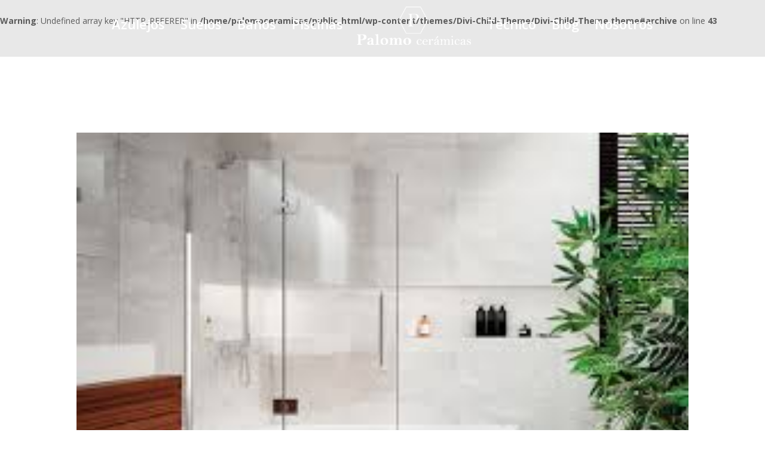

--- FILE ---
content_type: text/html; charset=UTF-8
request_url: https://palomoceramicas.com/project_category/mamparas/
body_size: 8307
content:
 <!DOCTYPE html>
<html lang="es">
<head>
	<meta charset="UTF-8" />
<meta http-equiv="X-UA-Compatible" content="IE=edge">
	<link rel="pingback" href="https://palomoceramicas.com/xmlrpc.php" />

	<script type="text/javascript">
		document.documentElement.className = 'js';
	</script>

	<script>var et_site_url='https://palomoceramicas.com';var et_post_id='0';function et_core_page_resource_fallback(a,b){"undefined"===typeof b&&(b=a.sheet.cssRules&&0===a.sheet.cssRules.length);b&&(a.onerror=null,a.onload=null,a.href?a.href=et_site_url+"/?et_core_page_resource="+a.id+et_post_id:a.src&&(a.src=et_site_url+"/?et_core_page_resource="+a.id+et_post_id))}
</script><title>Mamparas | Palomo Cerámicas</title>
<meta name='robots' content='max-image-preview:large' />
	<style>img:is([sizes="auto" i], [sizes^="auto," i]) { contain-intrinsic-size: 3000px 1500px }</style>
	<link rel='dns-prefetch' href='//ajax.googleapis.com' />
<link rel='dns-prefetch' href='//fonts.googleapis.com' />
<link rel="alternate" type="application/rss+xml" title="Palomo Cerámicas &raquo; Feed" href="https://palomoceramicas.com/feed/" />
<link rel="alternate" type="application/rss+xml" title="Palomo Cerámicas &raquo; Feed de los comentarios" href="https://palomoceramicas.com/comments/feed/" />
<link rel="alternate" type="application/rss+xml" title="Palomo Cerámicas &raquo; Mamparas Categoría De Proyecto Feed" href="https://palomoceramicas.com/project_category/mamparas/feed/" />
<script type="text/javascript">
/* <![CDATA[ */
window._wpemojiSettings = {"baseUrl":"https:\/\/s.w.org\/images\/core\/emoji\/16.0.1\/72x72\/","ext":".png","svgUrl":"https:\/\/s.w.org\/images\/core\/emoji\/16.0.1\/svg\/","svgExt":".svg","source":{"concatemoji":"https:\/\/palomoceramicas.com\/wp-includes\/js\/wp-emoji-release.min.js?ver=6.8.3"}};
/*! This file is auto-generated */
!function(s,n){var o,i,e;function c(e){try{var t={supportTests:e,timestamp:(new Date).valueOf()};sessionStorage.setItem(o,JSON.stringify(t))}catch(e){}}function p(e,t,n){e.clearRect(0,0,e.canvas.width,e.canvas.height),e.fillText(t,0,0);var t=new Uint32Array(e.getImageData(0,0,e.canvas.width,e.canvas.height).data),a=(e.clearRect(0,0,e.canvas.width,e.canvas.height),e.fillText(n,0,0),new Uint32Array(e.getImageData(0,0,e.canvas.width,e.canvas.height).data));return t.every(function(e,t){return e===a[t]})}function u(e,t){e.clearRect(0,0,e.canvas.width,e.canvas.height),e.fillText(t,0,0);for(var n=e.getImageData(16,16,1,1),a=0;a<n.data.length;a++)if(0!==n.data[a])return!1;return!0}function f(e,t,n,a){switch(t){case"flag":return n(e,"\ud83c\udff3\ufe0f\u200d\u26a7\ufe0f","\ud83c\udff3\ufe0f\u200b\u26a7\ufe0f")?!1:!n(e,"\ud83c\udde8\ud83c\uddf6","\ud83c\udde8\u200b\ud83c\uddf6")&&!n(e,"\ud83c\udff4\udb40\udc67\udb40\udc62\udb40\udc65\udb40\udc6e\udb40\udc67\udb40\udc7f","\ud83c\udff4\u200b\udb40\udc67\u200b\udb40\udc62\u200b\udb40\udc65\u200b\udb40\udc6e\u200b\udb40\udc67\u200b\udb40\udc7f");case"emoji":return!a(e,"\ud83e\udedf")}return!1}function g(e,t,n,a){var r="undefined"!=typeof WorkerGlobalScope&&self instanceof WorkerGlobalScope?new OffscreenCanvas(300,150):s.createElement("canvas"),o=r.getContext("2d",{willReadFrequently:!0}),i=(o.textBaseline="top",o.font="600 32px Arial",{});return e.forEach(function(e){i[e]=t(o,e,n,a)}),i}function t(e){var t=s.createElement("script");t.src=e,t.defer=!0,s.head.appendChild(t)}"undefined"!=typeof Promise&&(o="wpEmojiSettingsSupports",i=["flag","emoji"],n.supports={everything:!0,everythingExceptFlag:!0},e=new Promise(function(e){s.addEventListener("DOMContentLoaded",e,{once:!0})}),new Promise(function(t){var n=function(){try{var e=JSON.parse(sessionStorage.getItem(o));if("object"==typeof e&&"number"==typeof e.timestamp&&(new Date).valueOf()<e.timestamp+604800&&"object"==typeof e.supportTests)return e.supportTests}catch(e){}return null}();if(!n){if("undefined"!=typeof Worker&&"undefined"!=typeof OffscreenCanvas&&"undefined"!=typeof URL&&URL.createObjectURL&&"undefined"!=typeof Blob)try{var e="postMessage("+g.toString()+"("+[JSON.stringify(i),f.toString(),p.toString(),u.toString()].join(",")+"));",a=new Blob([e],{type:"text/javascript"}),r=new Worker(URL.createObjectURL(a),{name:"wpTestEmojiSupports"});return void(r.onmessage=function(e){c(n=e.data),r.terminate(),t(n)})}catch(e){}c(n=g(i,f,p,u))}t(n)}).then(function(e){for(var t in e)n.supports[t]=e[t],n.supports.everything=n.supports.everything&&n.supports[t],"flag"!==t&&(n.supports.everythingExceptFlag=n.supports.everythingExceptFlag&&n.supports[t]);n.supports.everythingExceptFlag=n.supports.everythingExceptFlag&&!n.supports.flag,n.DOMReady=!1,n.readyCallback=function(){n.DOMReady=!0}}).then(function(){return e}).then(function(){var e;n.supports.everything||(n.readyCallback(),(e=n.source||{}).concatemoji?t(e.concatemoji):e.wpemoji&&e.twemoji&&(t(e.twemoji),t(e.wpemoji)))}))}((window,document),window._wpemojiSettings);
/* ]]> */
</script>
<meta content="Divi - 8pecados v.1.0.0" name="generator"/><style id='wp-emoji-styles-inline-css' type='text/css'>

	img.wp-smiley, img.emoji {
		display: inline !important;
		border: none !important;
		box-shadow: none !important;
		height: 1em !important;
		width: 1em !important;
		margin: 0 0.07em !important;
		vertical-align: -0.1em !important;
		background: none !important;
		padding: 0 !important;
	}
</style>
<link rel='stylesheet' id='wp-block-library-css' href='https://palomoceramicas.com/wp-includes/css/dist/block-library/style.min.css?ver=6.8.3' type='text/css' media='all' />
<style id='classic-theme-styles-inline-css' type='text/css'>
/*! This file is auto-generated */
.wp-block-button__link{color:#fff;background-color:#32373c;border-radius:9999px;box-shadow:none;text-decoration:none;padding:calc(.667em + 2px) calc(1.333em + 2px);font-size:1.125em}.wp-block-file__button{background:#32373c;color:#fff;text-decoration:none}
</style>
<style id='global-styles-inline-css' type='text/css'>
:root{--wp--preset--aspect-ratio--square: 1;--wp--preset--aspect-ratio--4-3: 4/3;--wp--preset--aspect-ratio--3-4: 3/4;--wp--preset--aspect-ratio--3-2: 3/2;--wp--preset--aspect-ratio--2-3: 2/3;--wp--preset--aspect-ratio--16-9: 16/9;--wp--preset--aspect-ratio--9-16: 9/16;--wp--preset--color--black: #000000;--wp--preset--color--cyan-bluish-gray: #abb8c3;--wp--preset--color--white: #ffffff;--wp--preset--color--pale-pink: #f78da7;--wp--preset--color--vivid-red: #cf2e2e;--wp--preset--color--luminous-vivid-orange: #ff6900;--wp--preset--color--luminous-vivid-amber: #fcb900;--wp--preset--color--light-green-cyan: #7bdcb5;--wp--preset--color--vivid-green-cyan: #00d084;--wp--preset--color--pale-cyan-blue: #8ed1fc;--wp--preset--color--vivid-cyan-blue: #0693e3;--wp--preset--color--vivid-purple: #9b51e0;--wp--preset--gradient--vivid-cyan-blue-to-vivid-purple: linear-gradient(135deg,rgba(6,147,227,1) 0%,rgb(155,81,224) 100%);--wp--preset--gradient--light-green-cyan-to-vivid-green-cyan: linear-gradient(135deg,rgb(122,220,180) 0%,rgb(0,208,130) 100%);--wp--preset--gradient--luminous-vivid-amber-to-luminous-vivid-orange: linear-gradient(135deg,rgba(252,185,0,1) 0%,rgba(255,105,0,1) 100%);--wp--preset--gradient--luminous-vivid-orange-to-vivid-red: linear-gradient(135deg,rgba(255,105,0,1) 0%,rgb(207,46,46) 100%);--wp--preset--gradient--very-light-gray-to-cyan-bluish-gray: linear-gradient(135deg,rgb(238,238,238) 0%,rgb(169,184,195) 100%);--wp--preset--gradient--cool-to-warm-spectrum: linear-gradient(135deg,rgb(74,234,220) 0%,rgb(151,120,209) 20%,rgb(207,42,186) 40%,rgb(238,44,130) 60%,rgb(251,105,98) 80%,rgb(254,248,76) 100%);--wp--preset--gradient--blush-light-purple: linear-gradient(135deg,rgb(255,206,236) 0%,rgb(152,150,240) 100%);--wp--preset--gradient--blush-bordeaux: linear-gradient(135deg,rgb(254,205,165) 0%,rgb(254,45,45) 50%,rgb(107,0,62) 100%);--wp--preset--gradient--luminous-dusk: linear-gradient(135deg,rgb(255,203,112) 0%,rgb(199,81,192) 50%,rgb(65,88,208) 100%);--wp--preset--gradient--pale-ocean: linear-gradient(135deg,rgb(255,245,203) 0%,rgb(182,227,212) 50%,rgb(51,167,181) 100%);--wp--preset--gradient--electric-grass: linear-gradient(135deg,rgb(202,248,128) 0%,rgb(113,206,126) 100%);--wp--preset--gradient--midnight: linear-gradient(135deg,rgb(2,3,129) 0%,rgb(40,116,252) 100%);--wp--preset--font-size--small: 13px;--wp--preset--font-size--medium: 20px;--wp--preset--font-size--large: 36px;--wp--preset--font-size--x-large: 42px;--wp--preset--spacing--20: 0.44rem;--wp--preset--spacing--30: 0.67rem;--wp--preset--spacing--40: 1rem;--wp--preset--spacing--50: 1.5rem;--wp--preset--spacing--60: 2.25rem;--wp--preset--spacing--70: 3.38rem;--wp--preset--spacing--80: 5.06rem;--wp--preset--shadow--natural: 6px 6px 9px rgba(0, 0, 0, 0.2);--wp--preset--shadow--deep: 12px 12px 50px rgba(0, 0, 0, 0.4);--wp--preset--shadow--sharp: 6px 6px 0px rgba(0, 0, 0, 0.2);--wp--preset--shadow--outlined: 6px 6px 0px -3px rgba(255, 255, 255, 1), 6px 6px rgba(0, 0, 0, 1);--wp--preset--shadow--crisp: 6px 6px 0px rgba(0, 0, 0, 1);}:where(.is-layout-flex){gap: 0.5em;}:where(.is-layout-grid){gap: 0.5em;}body .is-layout-flex{display: flex;}.is-layout-flex{flex-wrap: wrap;align-items: center;}.is-layout-flex > :is(*, div){margin: 0;}body .is-layout-grid{display: grid;}.is-layout-grid > :is(*, div){margin: 0;}:where(.wp-block-columns.is-layout-flex){gap: 2em;}:where(.wp-block-columns.is-layout-grid){gap: 2em;}:where(.wp-block-post-template.is-layout-flex){gap: 1.25em;}:where(.wp-block-post-template.is-layout-grid){gap: 1.25em;}.has-black-color{color: var(--wp--preset--color--black) !important;}.has-cyan-bluish-gray-color{color: var(--wp--preset--color--cyan-bluish-gray) !important;}.has-white-color{color: var(--wp--preset--color--white) !important;}.has-pale-pink-color{color: var(--wp--preset--color--pale-pink) !important;}.has-vivid-red-color{color: var(--wp--preset--color--vivid-red) !important;}.has-luminous-vivid-orange-color{color: var(--wp--preset--color--luminous-vivid-orange) !important;}.has-luminous-vivid-amber-color{color: var(--wp--preset--color--luminous-vivid-amber) !important;}.has-light-green-cyan-color{color: var(--wp--preset--color--light-green-cyan) !important;}.has-vivid-green-cyan-color{color: var(--wp--preset--color--vivid-green-cyan) !important;}.has-pale-cyan-blue-color{color: var(--wp--preset--color--pale-cyan-blue) !important;}.has-vivid-cyan-blue-color{color: var(--wp--preset--color--vivid-cyan-blue) !important;}.has-vivid-purple-color{color: var(--wp--preset--color--vivid-purple) !important;}.has-black-background-color{background-color: var(--wp--preset--color--black) !important;}.has-cyan-bluish-gray-background-color{background-color: var(--wp--preset--color--cyan-bluish-gray) !important;}.has-white-background-color{background-color: var(--wp--preset--color--white) !important;}.has-pale-pink-background-color{background-color: var(--wp--preset--color--pale-pink) !important;}.has-vivid-red-background-color{background-color: var(--wp--preset--color--vivid-red) !important;}.has-luminous-vivid-orange-background-color{background-color: var(--wp--preset--color--luminous-vivid-orange) !important;}.has-luminous-vivid-amber-background-color{background-color: var(--wp--preset--color--luminous-vivid-amber) !important;}.has-light-green-cyan-background-color{background-color: var(--wp--preset--color--light-green-cyan) !important;}.has-vivid-green-cyan-background-color{background-color: var(--wp--preset--color--vivid-green-cyan) !important;}.has-pale-cyan-blue-background-color{background-color: var(--wp--preset--color--pale-cyan-blue) !important;}.has-vivid-cyan-blue-background-color{background-color: var(--wp--preset--color--vivid-cyan-blue) !important;}.has-vivid-purple-background-color{background-color: var(--wp--preset--color--vivid-purple) !important;}.has-black-border-color{border-color: var(--wp--preset--color--black) !important;}.has-cyan-bluish-gray-border-color{border-color: var(--wp--preset--color--cyan-bluish-gray) !important;}.has-white-border-color{border-color: var(--wp--preset--color--white) !important;}.has-pale-pink-border-color{border-color: var(--wp--preset--color--pale-pink) !important;}.has-vivid-red-border-color{border-color: var(--wp--preset--color--vivid-red) !important;}.has-luminous-vivid-orange-border-color{border-color: var(--wp--preset--color--luminous-vivid-orange) !important;}.has-luminous-vivid-amber-border-color{border-color: var(--wp--preset--color--luminous-vivid-amber) !important;}.has-light-green-cyan-border-color{border-color: var(--wp--preset--color--light-green-cyan) !important;}.has-vivid-green-cyan-border-color{border-color: var(--wp--preset--color--vivid-green-cyan) !important;}.has-pale-cyan-blue-border-color{border-color: var(--wp--preset--color--pale-cyan-blue) !important;}.has-vivid-cyan-blue-border-color{border-color: var(--wp--preset--color--vivid-cyan-blue) !important;}.has-vivid-purple-border-color{border-color: var(--wp--preset--color--vivid-purple) !important;}.has-vivid-cyan-blue-to-vivid-purple-gradient-background{background: var(--wp--preset--gradient--vivid-cyan-blue-to-vivid-purple) !important;}.has-light-green-cyan-to-vivid-green-cyan-gradient-background{background: var(--wp--preset--gradient--light-green-cyan-to-vivid-green-cyan) !important;}.has-luminous-vivid-amber-to-luminous-vivid-orange-gradient-background{background: var(--wp--preset--gradient--luminous-vivid-amber-to-luminous-vivid-orange) !important;}.has-luminous-vivid-orange-to-vivid-red-gradient-background{background: var(--wp--preset--gradient--luminous-vivid-orange-to-vivid-red) !important;}.has-very-light-gray-to-cyan-bluish-gray-gradient-background{background: var(--wp--preset--gradient--very-light-gray-to-cyan-bluish-gray) !important;}.has-cool-to-warm-spectrum-gradient-background{background: var(--wp--preset--gradient--cool-to-warm-spectrum) !important;}.has-blush-light-purple-gradient-background{background: var(--wp--preset--gradient--blush-light-purple) !important;}.has-blush-bordeaux-gradient-background{background: var(--wp--preset--gradient--blush-bordeaux) !important;}.has-luminous-dusk-gradient-background{background: var(--wp--preset--gradient--luminous-dusk) !important;}.has-pale-ocean-gradient-background{background: var(--wp--preset--gradient--pale-ocean) !important;}.has-electric-grass-gradient-background{background: var(--wp--preset--gradient--electric-grass) !important;}.has-midnight-gradient-background{background: var(--wp--preset--gradient--midnight) !important;}.has-small-font-size{font-size: var(--wp--preset--font-size--small) !important;}.has-medium-font-size{font-size: var(--wp--preset--font-size--medium) !important;}.has-large-font-size{font-size: var(--wp--preset--font-size--large) !important;}.has-x-large-font-size{font-size: var(--wp--preset--font-size--x-large) !important;}
:where(.wp-block-post-template.is-layout-flex){gap: 1.25em;}:where(.wp-block-post-template.is-layout-grid){gap: 1.25em;}
:where(.wp-block-columns.is-layout-flex){gap: 2em;}:where(.wp-block-columns.is-layout-grid){gap: 2em;}
:root :where(.wp-block-pullquote){font-size: 1.5em;line-height: 1.6;}
</style>
<link rel='stylesheet' id='Divi-css-css' href='https://palomoceramicas.com/wp-content/themes/Divi/style.css?ver=6.8.3' type='text/css' media='all' />
<link rel='stylesheet' id='divi-fonts-css' href='https://fonts.googleapis.com/css?family=Open+Sans:300italic,400italic,600italic,700italic,800italic,400,300,600,700,800&#038;subset=latin,latin-ext&#038;display=swap' type='text/css' media='all' />
<link rel='stylesheet' id='divi-style-css' href='https://palomoceramicas.com/wp-content/themes/Divi-Child-Theme/style.css?ver=4.9.4' type='text/css' media='all' />
<link rel='stylesheet' id='dashicons-css' href='https://palomoceramicas.com/wp-includes/css/dashicons.min.css?ver=6.8.3' type='text/css' media='all' />
<script type="text/javascript" src="https://ajax.googleapis.com/ajax/libs/jquery/1/jquery.min.js?ver=6.8.3" id="jquery-js"></script>
<link rel="https://api.w.org/" href="https://palomoceramicas.com/wp-json/" /><link rel="alternate" title="JSON" type="application/json" href="https://palomoceramicas.com/wp-json/wp/v2/project_category/97" /><link rel="EditURI" type="application/rsd+xml" title="RSD" href="https://palomoceramicas.com/xmlrpc.php?rsd" />
<meta name="generator" content="WordPress 6.8.3" />
<br />
<b>Warning</b>:  Undefined array key "HTTP_REFERER" in <b>/home/palomoceramicas/public_html/wp-content/themes/Divi-Child-Theme/Divi-Child-Theme.theme#archive</b> on line <b>43</b><br />
<meta name="viewport" content="width=device-width, initial-scale=1.0, maximum-scale=1.0, user-scalable=0" /><link rel="preload" href="https://palomoceramicas.com/wp-content/themes/Divi/core/admin/fonts/modules.ttf" as="font" crossorigin="anonymous"><link rel="icon" href="https://palomoceramicas.com/wp-content/uploads/2018/10/cropped-Logo-512x512-1-32x32.png" sizes="32x32" />
<link rel="icon" href="https://palomoceramicas.com/wp-content/uploads/2018/10/cropped-Logo-512x512-1-192x192.png" sizes="192x192" />
<link rel="apple-touch-icon" href="https://palomoceramicas.com/wp-content/uploads/2018/10/cropped-Logo-512x512-1-180x180.png" />
<meta name="msapplication-TileImage" content="https://palomoceramicas.com/wp-content/uploads/2018/10/cropped-Logo-512x512-1-270x270.png" />
<link rel="stylesheet" id="et-divi-customizer-global-cached-inline-styles" href="https://palomoceramicas.com/wp-content/et-cache/global/et-divi-customizer-global-17693587392739.min.css" onerror="et_core_page_resource_fallback(this, true)" onload="et_core_page_resource_fallback(this)" /></head>
<body class="archive tax-project_category term-mamparas term-97 wp-theme-Divi wp-child-theme-Divi-Child-Theme et_pb_button_helper_class et_transparent_nav et_fullwidth_nav et_fullwidth_secondary_nav et_fixed_nav et_show_nav et_primary_nav_dropdown_animation_fade et_secondary_nav_dropdown_animation_fade et_header_style_split et_pb_footer_columns4 et_cover_background et_pb_gutter osx et_pb_gutters3 et_pb_pagebuilder_layout et_right_sidebar et_divi_theme et-db et_minified_js et_minified_css">
	<div id="page-container">

	
	
			<header id="main-header" data-height-onload="66">
			<div class="container clearfix et_menu_container">
							<div class="logo_container">
					<span class="logo_helper"></span>
					<a href="https://palomoceramicas.com/">
						<img src="https://palomoceramicas.com/wp-content/uploads/2018/10/Logoblanco-01.png" alt="Palomo Cerámicas" id="logo" data-height-percentage="76" />
					</a>
				</div>
							<div id="et-top-navigation" data-height="66" data-fixed-height="40">
											<nav id="top-menu-nav">
						<ul id="top-menu" class="nav"><li id="menu-item-3059" class="menu-item menu-item-type-post_type menu-item-object-page menu-item-3059"><a href="https://palomoceramicas.com/azulejos/">Azulejos</a></li>
<li id="menu-item-3152" class="menu-item menu-item-type-post_type menu-item-object-page menu-item-3152"><a href="https://palomoceramicas.com/suelos/">Suelos</a></li>
<li id="menu-item-3111" class="menu-item menu-item-type-post_type menu-item-object-page menu-item-3111"><a href="https://palomoceramicas.com/banos/">Baños</a></li>
<li id="menu-item-3228" class="menu-item menu-item-type-post_type menu-item-object-page menu-item-3228"><a href="https://palomoceramicas.com/piscinas/">Piscinas</a></li>
<li id="menu-item-3268" class="menu-item menu-item-type-post_type menu-item-object-page menu-item-3268"><a href="https://palomoceramicas.com/tecnico/">Técnico</a></li>
<li id="menu-item-3438" class="menu-item menu-item-type-post_type menu-item-object-page menu-item-3438"><a href="https://palomoceramicas.com/blog/">Blog</a></li>
<li id="menu-item-2795" class="menu-item menu-item-type-post_type menu-item-object-page menu-item-2795"><a href="https://palomoceramicas.com/nosotros/">Nosotros</a></li>
</ul>						</nav>
					
					
					
					
					<div id="et_mobile_nav_menu">
				<div class="mobile_nav closed">
					<span class="select_page">Seleccionar página</span>
					<span class="mobile_menu_bar mobile_menu_bar_toggle"></span>
				</div>
			</div>				</div> <!-- #et-top-navigation -->
			</div> <!-- .container -->
			<div class="et_search_outer">
				<div class="container et_search_form_container">
					<form role="search" method="get" class="et-search-form" action="https://palomoceramicas.com/">
					<input type="search" class="et-search-field" placeholder="Búsqueda &hellip;" value="" name="s" title="Buscar:" />					</form>
					<span class="et_close_search_field"></span>
				</div>
			</div>
		</header> <!-- #main-header -->
			<div id="et-main-area">
	
<div id="main-content">
	<div class="container">
		<div id="content-area" class="clearfix">
			<div id="left-area">
		
					<article id="post-687" class="et_pb_post post-687 project type-project status-publish has-post-thumbnail hentry project_category-mamparas">

											<a class="entry-featured-image-url" href="https://palomoceramicas.com/catalogo/mamparas/">
								<img src="https://palomoceramicas.com/wp-content/uploads/2019/03/descarga.jpg" alt="Mamparas" class="" width="1080" height="675" />							</a>
					
															<h2 class="entry-title"><a href="https://palomoceramicas.com/catalogo/mamparas/">Mamparas</a></h2>
					
					<p class="post-meta"> por <span class="author vcard"><a href="https://palomoceramicas.com/author/palomo-ceramicas/" title="Mensajes de palomo-ceramicas" rel="author">palomo-ceramicas</a></span> | <span class="published">Mar 19, 2019</span></p>MAMPARAS SOLICITA...				
					</article> <!-- .et_pb_post -->
			<div class="pagination clearfix">
	<div class="alignleft"></div>
	<div class="alignright"></div>
</div>			</div> <!-- #left-area -->

				<div id="sidebar">
		<div id="search-2" class="et_pb_widget widget_search"><form role="search" method="get" id="searchform" class="searchform" action="https://palomoceramicas.com/">
				<div>
					<label class="screen-reader-text" for="s">Buscar:</label>
					<input type="text" value="" name="s" id="s" />
					<input type="submit" id="searchsubmit" value="Buscar" />
				</div>
			</form></div> <!-- end .et_pb_widget -->
		<div id="recent-posts-2" class="et_pb_widget widget_recent_entries">
		<h4 class="widgettitle">Entradas recientes</h4>
		<ul>
											<li>
					<a href="https://palomoceramicas.com/sin-categoria/the-advantages-of-playing-free-slot-machine-online/">The Advantages of Playing Free Slot Machine Online</a>
									</li>
											<li>
					<a href="https://palomoceramicas.com/sin-categoria/the-ultimate-guide-to-rated-online-gambling-enterprises/">The Ultimate Guide to Rated Online Gambling Enterprises</a>
									</li>
											<li>
					<a href="https://palomoceramicas.com/sin-categoria/experience-the-thrill-of-free-port-games-online/">Experience the Thrill of Free Port Games Online</a>
									</li>
											<li>
					<a href="https://palomoceramicas.com/sin-categoria/online-gaming-a-comprehensive-overview/">Online Gaming: A Comprehensive Overview</a>
									</li>
											<li>
					<a href="https://palomoceramicas.com/sin-categoria/4302/">(sin título)</a>
									</li>
					</ul>

		</div> <!-- end .et_pb_widget --><div id="recent-comments-2" class="et_pb_widget widget_recent_comments"><h4 class="widgettitle">Comentarios recientes</h4><ul id="recentcomments"></ul></div> <!-- end .et_pb_widget --><div id="archives-2" class="et_pb_widget widget_archive"><h4 class="widgettitle">Archivos</h4>
			<ul>
					<li><a href='https://palomoceramicas.com/2026/01/'>enero 2026</a></li>
	<li><a href='https://palomoceramicas.com/2025/12/'>diciembre 2025</a></li>
	<li><a href='https://palomoceramicas.com/2025/11/'>noviembre 2025</a></li>
	<li><a href='https://palomoceramicas.com/2021/04/'>abril 2021</a></li>
	<li><a href='https://palomoceramicas.com/2021/03/'>marzo 2021</a></li>
	<li><a href='https://palomoceramicas.com/2021/01/'>enero 2021</a></li>
	<li><a href='https://palomoceramicas.com/2020/12/'>diciembre 2020</a></li>
	<li><a href='https://palomoceramicas.com/2020/11/'>noviembre 2020</a></li>
			</ul>

			</div> <!-- end .et_pb_widget --><div id="categories-2" class="et_pb_widget widget_categories"><h4 class="widgettitle">Categorías</h4>
			<ul>
					<li class="cat-item cat-item-126"><a href="https://palomoceramicas.com/category/711casino/">711casino</a>
</li>
	<li class="cat-item cat-item-135"><a href="https://palomoceramicas.com/category/777casino/">777casino</a>
</li>
	<li class="cat-item cat-item-121"><a href="https://palomoceramicas.com/category/casinocazimbo/">casinocazimbo</a>
</li>
	<li class="cat-item cat-item-145"><a href="https://palomoceramicas.com/category/casinowazamba/">casinowazamba</a>
</li>
	<li class="cat-item cat-item-146"><a href="https://palomoceramicas.com/category/catspinscasino/">catspinscasino</a>
</li>
	<li class="cat-item cat-item-114"><a href="https://palomoceramicas.com/category/consejos/">Consejos</a>
</li>
	<li class="cat-item cat-item-139"><a href="https://palomoceramicas.com/category/lalabet/">lalabet</a>
</li>
	<li class="cat-item cat-item-122"><a href="https://palomoceramicas.com/category/monoplaycasino/">monoplaycasino</a>
</li>
	<li class="cat-item cat-item-117"><a href="https://palomoceramicas.com/category/productos/">Productos</a>
</li>
	<li class="cat-item cat-item-1"><a href="https://palomoceramicas.com/category/sin-categoria/">Sin categoría</a>
</li>
	<li class="cat-item cat-item-116"><a href="https://palomoceramicas.com/category/tendencias/">Tendencias</a>
</li>
	<li class="cat-item cat-item-144"><a href="https://palomoceramicas.com/category/vidavegascasino/">vidavegascasino</a>
</li>
			</ul>

			</div> <!-- end .et_pb_widget --><div id="meta-2" class="et_pb_widget widget_meta"><h4 class="widgettitle">Meta</h4>
		<ul>
						<li><a href="https://palomoceramicas.com/wp-login.php">Acceder</a></li>
			<li><a href="https://palomoceramicas.com/feed/">Feed de entradas</a></li>
			<li><a href="https://palomoceramicas.com/comments/feed/">Feed de comentarios</a></li>

			<li><a href="https://es.wordpress.org/" rel="nofollow noopener noreferrer">WordPress.org</a></li>
		</ul>

		</div> <!-- end .et_pb_widget -->	</div> <!-- end #sidebar -->
		</div> <!-- #content-area -->
	</div> <!-- .container -->
</div> <!-- #main-content -->


			<footer id="main-footer">
				
<div class="container">
    <div id="footer-widgets" class="clearfix">
		<div class="footer-widget"><div id="media_image-2" class="fwidget et_pb_widget widget_media_image"><img width="300" height="101" src="https://palomoceramicas.com/wp-content/uploads/2018/10/Logoblanco-01-300x101.png" class="image wp-image-177  attachment-medium size-medium" alt="" style="max-width: 100%; height: auto;" decoding="async" loading="lazy" srcset="https://palomoceramicas.com/wp-content/uploads/2018/10/Logoblanco-01-300x101.png 300w, https://palomoceramicas.com/wp-content/uploads/2018/10/Logoblanco-01-768x258.png 768w, https://palomoceramicas.com/wp-content/uploads/2018/10/Logoblanco-01-1024x343.png 1024w, https://palomoceramicas.com/wp-content/uploads/2018/10/Logoblanco-01-1080x362.png 1080w" sizes="auto, (max-width: 300px) 100vw, 300px" /></div> <!-- end .fwidget --></div> <!-- end .footer-widget --><div class="footer-widget"><div id="media_image-11" class="fwidget et_pb_widget widget_media_image"><img width="32" height="32" src="https://palomoceramicas.com/wp-content/uploads/2019/06/negro-WEB..png" class="image wp-image-2440  attachment-full size-full" alt="" style="max-width: 100%; height: auto;" decoding="async" loading="lazy" /></div> <!-- end .fwidget --><div id="media_image-10" class="fwidget et_pb_widget widget_media_image"><img width="32" height="32" src="https://palomoceramicas.com/wp-content/uploads/2019/06/negro-WEB..png" class="image wp-image-2440  attachment-full size-full" alt="" style="max-width: 100%; height: auto;" decoding="async" loading="lazy" /></div> <!-- end .fwidget --><div id="media_image-5" class="fwidget et_pb_widget widget_media_image"><a href="https://www.facebook.com/Palomo-cerámicas-2458348607557207/" rel="nofollow noopener noreferrer"><img width="32" height="32" src="https://palomoceramicas.com/wp-content/uploads/2019/06/icono-facebook1.png" class="image wp-image-2433  attachment-full size-full" alt="" style="max-width: 100%; height: auto;" decoding="async" loading="lazy" /></a></div> <!-- end .fwidget --><div id="media_image-9" class="fwidget et_pb_widget widget_media_image"><img width="32" height="32" src="https://palomoceramicas.com/wp-content/uploads/2019/06/negro-WEB..png" class="image wp-image-2440  attachment-full size-full" alt="" style="max-width: 100%; height: auto;" decoding="async" loading="lazy" /></div> <!-- end .fwidget --><div id="media_image-8" class="fwidget et_pb_widget widget_media_image"><a href="https://www.instagram.com/palomoceramicas/" rel="nofollow noopener noreferrer"><img width="35" height="35" src="https://palomoceramicas.com/wp-content/uploads/2019/06/icono-instagram-blanco-1-1.png" class="image wp-image-2431  attachment-full size-full" alt="" style="max-width: 100%; height: auto;" decoding="async" loading="lazy" /></a></div> <!-- end .fwidget --><div id="block-2" class="fwidget et_pb_widget widget_block">








</div> <!-- end .fwidget --></div> <!-- end .footer-widget --><div class="footer-widget"><div id="custom_html-2" class="widget_text fwidget et_pb_widget widget_custom_html"><div class="textwidget custom-html-widget"><p>
	¡Llámame <a href="tel:+34952632299">+34 952 63 22 99</a>!
<br>
	<a href="mailto:@gmail.com">info@palomoceramicas.com</a> 
	<br>
	Málaga, España
</p>
</div></div> <!-- end .fwidget --></div> <!-- end .footer-widget --><div class="footer-widget"><div id="custom_html-4" class="widget_text fwidget et_pb_widget widget_custom_html"><div class="textwidget custom-html-widget"><a  href="/politica-de-privacidad/" target="_blank"> Política de privacidad</a> <br>
<a href="/politica-de-cookies/" target="_blank"> Política de cookies</a><br>
<a href="/aviso-legal/" target="_blank">Aviso legal </a></div></div> <!-- end .fwidget --></div> <!-- end .footer-widget -->    </div> <!-- #footer-widgets -->
</div>    <!-- .container -->

		
				<div id="footer-bottom">
					<div class="container clearfix">
				<div id="footer-info">Diseño web realizado por <a href="https://www.8pecados.com/" rel="nofollow noopener noreferrer"> 8Pecados</a></div>					</div>	<!-- .container -->
				</div>
			</footer> <!-- #main-footer -->
		</div> <!-- #et-main-area -->


	</div> <!-- #page-container -->

	<script type="speculationrules">
{"prefetch":[{"source":"document","where":{"and":[{"href_matches":"\/*"},{"not":{"href_matches":["\/wp-*.php","\/wp-admin\/*","\/wp-content\/uploads\/*","\/wp-content\/*","\/wp-content\/plugins\/*","\/wp-content\/themes\/Divi-Child-Theme\/*","\/wp-content\/themes\/Divi\/*","\/*\\?(.+)"]}},{"not":{"selector_matches":"a[rel~=\"nofollow\"]"}},{"not":{"selector_matches":".no-prefetch, .no-prefetch a"}}]},"eagerness":"conservative"}]}
</script>
<script type="text/javascript" src="https://palomoceramicas.com/wp-content/themes/Divi-Child-Theme/scripts.js?ver=1.0" id="scripts-js"></script>
<script type="text/javascript" id="divi-custom-script-js-extra">
/* <![CDATA[ */
var DIVI = {"item_count":"%d Item","items_count":"%d Items"};
var et_shortcodes_strings = {"previous":"Anterior","next":"Siguiente"};
var et_pb_custom = {"ajaxurl":"https:\/\/palomoceramicas.com\/wp-admin\/admin-ajax.php","images_uri":"https:\/\/palomoceramicas.com\/wp-content\/themes\/Divi\/images","builder_images_uri":"https:\/\/palomoceramicas.com\/wp-content\/themes\/Divi\/includes\/builder\/images","et_frontend_nonce":"4ffe575ade","subscription_failed":"Por favor, revise los campos a continuaci\u00f3n para asegurarse de que la informaci\u00f3n introducida es correcta.","et_ab_log_nonce":"20daf96924","fill_message":"Por favor, rellene los siguientes campos:","contact_error_message":"Por favor, arregle los siguientes errores:","invalid":"De correo electr\u00f3nico no v\u00e1lida","captcha":"Captcha","prev":"Anterior","previous":"Anterior","next":"Siguiente","wrong_captcha":"Ha introducido un n\u00famero equivocado de captcha.","wrong_checkbox":"Checkbox","ignore_waypoints":"no","is_divi_theme_used":"1","widget_search_selector":".widget_search","ab_tests":[],"is_ab_testing_active":"","page_id":"687","unique_test_id":"","ab_bounce_rate":"5","is_cache_plugin_active":"no","is_shortcode_tracking":"","tinymce_uri":""}; var et_builder_utils_params = {"condition":{"diviTheme":true,"extraTheme":false},"scrollLocations":["app","top"],"builderScrollLocations":{"desktop":"app","tablet":"app","phone":"app"},"onloadScrollLocation":"app","builderType":"fe"}; var et_frontend_scripts = {"builderCssContainerPrefix":"#et-boc","builderCssLayoutPrefix":"#et-boc .et-l"};
var et_pb_box_shadow_elements = [];
var et_pb_motion_elements = {"desktop":[],"tablet":[],"phone":[]};
var et_pb_sticky_elements = [];
/* ]]> */
</script>
<script type="text/javascript" src="https://palomoceramicas.com/wp-content/themes/Divi/js/custom.unified.js?ver=4.9.4" id="divi-custom-script-js"></script>
<script type="text/javascript" src="https://palomoceramicas.com/wp-content/themes/Divi/core/admin/js/common.js?ver=4.9.4" id="et-core-common-js"></script>
</body>
</html>


--- FILE ---
content_type: text/css
request_url: https://palomoceramicas.com/wp-content/themes/Divi-Child-Theme/style.css?ver=4.9.4
body_size: 1578
content:
/*
 Theme Name:     Divi - 8pecados 
 Description:    Tema hijo para el tema Divi de elegant themes 
 Author:         8pecados
 Template:       Divi
 Version:        1.0.0
*/

/*------------------------------------------------------- 
A partir de aquí puedes poner tus estilos de CSS personalizados 
------------------------------------------------------- */
input.text, input.title, input[type="email"], input[type="password"], input[type="tel"], input[type="text"], select, textarea{
	border: 0px solid #f00 !important;
}

.post-content{
	background: #ffffff;
	z-index: 999999999;
	position: relative;
	margin-top: 16vh;
}

.et_pb_filterable_portfolio_grid .et_pb_portfolio_item img, .et_pb_gallery_grid .et_pb_gallery_item img, .et_pb_portfolio_grid .et_pb_portfolio_item img{/* IGUALAR IMÁGENES ALTURA PROYECTOS*/
	width: 100%;
    max-height: 100px;
    height: 100px;
}

/*AZULEJOS DIBUJOS DE COLOR*/
#azulejoscolor .et_pb_filterable_portfolio_grid .et_pb_portfolio_item img, .et_pb_gallery_grid .et_pb_gallery_item img, .et_pb_portfolio_grid .et_pb_portfolio_item img{
	max-height: 132px!important;
	height: 138px!important;
	
}


.et_pb_portfolio_items_wrapper .et_pb_portfolio_items .et_pb_portfolio_item, .et_pb_portfolio_grid_items .project {/* PERMITIMOS QUE LOS ELEMENTOS SEAN FLOTANTES PARA EVITAR EL SALTO DE LINEA EN LOS PROYECTOS*/
	clear: none !important;
	margin-right: 2.5% !important;
}
.et_pb_portfolio_items_wrapper{
	margin-left: 6%;
}

.et_pb_portfolio_item /* TAMAÑO PROYECTOS*/{
	width: 14.875% !important;
}




/*margenes azulejos*/

.et_pb_filterable_portfolio_0 .et_pb_filterable_portfolio.et_pb_module{
margin-left: 0px !important;
margin-right: 0px !important;
}

.et_pb_filterable_portfolio_0{
	max-width: 100% !important;
}

.et_pb_portfolio_filters {
	display:none;
}


.et_pb_filterable_portfolio_grid .et_pb_portfolio_item img{
max-height: 129px;
height: 136px;
}

/*TIPOS DE SUELOS*/

.et_pb_portfolio_grid .et_pb_portfolio_item img{
	max-height: 166px;
height: 136px;

}

.et_pb_row_1{
margin-left: 8%;
}

.entry-content .et_pb_section #tiposdesuelos{
margin-left: 2%!important;}

.textwidget a img{
	margin-left: 15%;
}

/*tecnico adesivos*/

#adhesivos .et_pb_gallery_grid .et_pb_gallery_item img{
	max-height: 256px !important;
height: 253px !important;
}

/*FORMULARIO*/

#textoformularioa span input{
	font-family: raleway;
	font-size:15px;
	color: #ffffff;
	width: 67%;
	margin-bottom: 3%;
	border-bottom: 2px solid white !important;
	background: transparent;
}

#textoformulariob span textarea{
		font-family: raleway;
	font-size:15px;
	color: #ffffff;
	width: 67%;
	margin-bottom: 1%;
	border-radius: 4px;
	border: 2px solid white !important;
	background: transparent;
}
input::placeholder,  textarea::placeholder{
    color: #ffffff;
    opacity: 1;

}


#botonpresupuesto input{
		font-family: raleway;

	text-decoration: none;
	padding: 7px;
	font-weight: 633;
	font-size: 20px;
	color: #fff;
	background: transparent;
	border-radius: 6px;
	border: 2px solid #fff;}

.container-8{
	margin-top: 2%;
	margin-bottom: 4%;
	color:#fff;
	font-family: raleway;
	font-size: 15px;
}

/*quitar nombre de los productos*/
.mfp-title{
	display:none;
	}
	
	
	

/*VERSIÓN MOVIL*/

@media (max-width: 768px) {  

	.et_pb_slider.et_pb_module .et_pb_slides .et_pb_slide_description h2.et_pb_slide_title{
		font-size:37px !important;
		
	}

	#vuestrosproyectos .et_pb_text_inner p {
		font-size: 38px;
	}
	
	.et_pb_image img {
		    margin-top: -86px;
	}
	
	
	#frase1 .et_pb_text_inner p{
		font-size: 24px;}
	
	#frase2 .et_pb_text_inner p{
		    line-height: 36px;

	}
	
	
	#imagenservicios a span img {
    margin-top: -25px;
}
	
	#servicios .et_pb_blurb_content .et_pb_blurb_container h4{
		    text-align: center;
		
	}
	
	#frase3 .et_pb_text_inner p{
		    font-size: 25px;
	}
	
	#frase4 .et_pb_text_inner p{
		   font-size: 25px;
	}
	
	/*footer*/
	.footer-widget #custom_html-2 .textwidget p{
	margin-right: -33%;
	text-align: center;
	}
	
	.footer-widget #custom_html-4 .textwidget{
		margin-right: -69%;
	text-align: center;
	}
	
	/*menu*/
	.et_fixed_nav #main-header, .et_fixed_nav #top-header {

    margin-top: 0px !important;
	}
	
	/*ESTILO DEL MENÚ*/
	
	#et_mobile_nav_menu .mobile_nav .select_page{
		display:none;
	}
	.et_header_style_split #main-header .mobile_nav{
		background-color: transparent;
	}
	
	.et_header_style_split .mobile_menu_bar
	{
		top: -57px;
		right:-3px;
	}
	
	#et_mobile_nav_menu .mobile_nav span ul{
	top: -30px;
	z-index: 1;
	background: black;
	}
	
	.et_header_style_split .et_mobile_menu {
		top: 38px;}
	#main-header .et_mobile_menu {
		background-color: black!important;}
	.mobile_menu_bar:before{
		color:#ffffff;
	}
	.et_mobile_menu{
		border-top: 3px solid #ffffff !important;
	}
	
	/*PAGINA DE AZULEJOS*/
	
.et_pb_portfolio_item /* TAMAÑO PROYECTOS*/{
	width: 98% !important;
}
	.et_pb_filterable_portfolio_grid .et_pb_portfolio_item img {
    max-height: 200px;
		height: 200px;}

	.et_pb_column .et_pb_module .et_pb_text_inner .ex-h4 b{
		font-size: 28px;
	}
	
	
	.et_pb_column .et_pb_module .et_pb_text_inner p{
		font-size: 24px;
    line-height: 35px;
	}
		
	.et_pb_image img {
		margin-top: 0px;}
	
	
	/*filosofia portada*/
	
	#nosotros .et_pb_text_inner p{
	text-align: center;
    font-size: 20px;
	}
	/*azulejos*/
	#textoazulejo .et_pb_text_inner p{
		text-align: center;
    font-size: 20px;
	}
	
	/*centar azulejos*/
	#azulejos{
	    PADDING-RIGHT: 36px;
	}
	
	/*suelos*/
	.et_pb_filterable_portfolio_grid .et_pb_portfolio_item img{
		    margin-right: 23px!important;
	}
	

	
	/*baños*/
	
	#textobaño .et_pb_text_inner p{
		text-align: center !important;
    font-size: 20px;
	}
	/*piscinas*/
	
	#textopiscina .et_pb_text_inner p{
		text-align: center !important;
    font-size: 20px;
	}
	
		/*tecnico*/
	
	#textotecnico .et_pb_text_inner p{
		text-align: center !important;
    font-size: 20px !important;
	}
	
	/*fallo solicitar info*/
	.et_pb_row_2 {
		padding-left: 0px!important;
		padding-right: 0px !important;
	}
	
		/*proyectos*/
	
	#textoproyectos .et_pb_text_inner p{
	text-align: center !important;
    font-size: 20px !important;
	}
	
	/*nosotros*/
	#textonosotros.et_pb_text_inner p{
	text-align: center !important;
    font-size: 20px !important;
	}
	
	#titulonosotros.et_pb_text_inner p{
	text-align: center !important;
    font-size: 20px !important;
	}
	
	.et_pb_blurb_container h4{
		    font-size: 17px !important;

	}
	.et_pb_blurb_description a{
		    font-size: 17px !important;

	}
	
	#et-boc .et_builder_inner_content  .et_pb_with_border{
		    max-width: 87%;
	}
	
	.mfp-title{
	display:none;
	}
	
	/*Quitar margen nosotros*/
	
	#nosotros{
		    padding-top: 0px !important;

	}
	
	#et-boc .et_builder_inner_content #tiposdesuelos {
	max-width: 81%;
	}
	
}
